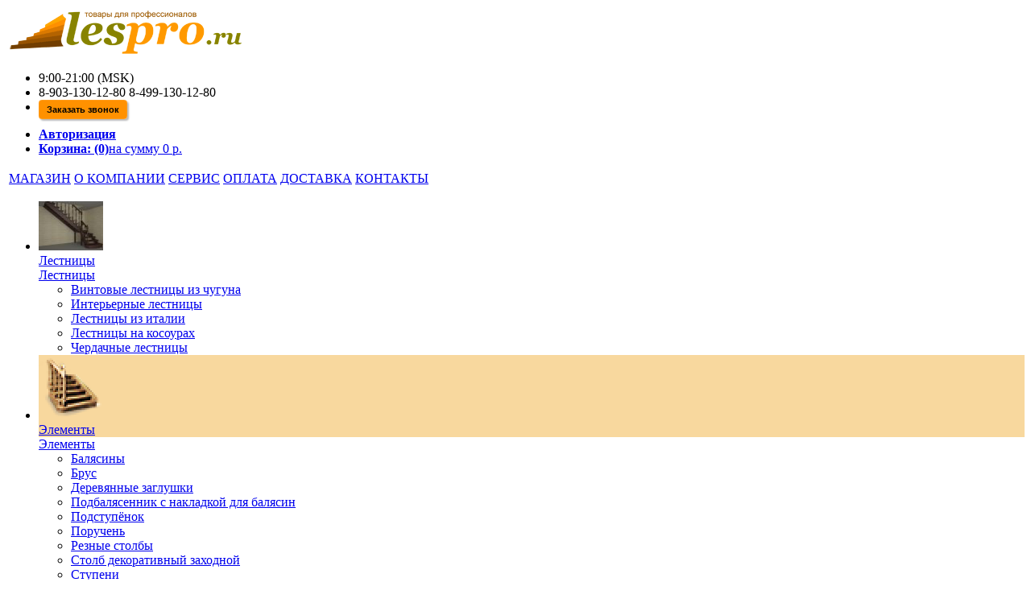

--- FILE ---
content_type: text/html; charset=utf-8
request_url: http://lespro.ru/elementy/poruchen
body_size: 16447
content:
<?xml version="1.0" encoding="UTF-8"?>
<!DOCTYPE html PUBLIC "-//W3C//DTD XHTML 1.0 Strict//EN" "http://www.w3.org/TR/xhtml1/DTD/xhtml1-strict.dtd">
<html xmlns="http://www.w3.org/1999/xhtml" dir="ltr" lang="ru" xml:lang="ru">
    <head>
<meta charset=utf-8>
<title>Деревянные поручни и перила для лестниц купить в Москве с доставкой по России</title>
<base href="http://lespro.ru/" />
<meta name="description" content="Деревянные поручни и перила готовые и на заказ от компании LESPRO с доставкой по Москве и всей России." />
<meta name="keywords" content="деревянные поручни, перила для лестниц, купить, из дерева, дуба, ясеня, бука, лиственницы, сосны,  бука, ограждения" />
<script type="text/javascript" src="catalog/view/javascript/jquery/jquery-1.7.1.min.js"></script>
<script type="text/javascript" src="catalog/view/javascript/jquery/ui/jquery-ui-1.8.16.custom.min.js"></script>
<link rel="stylesheet" type="text/css" href="catalog/view/javascript/jquery/ui/themes/ui-lightness/jquery-ui-1.8.16.custom.css" />
<script type="text/javascript" src="catalog/view/javascript/jquery/ui/external/jquery.cookie.js"></script>
<script type="text/javascript" src="catalog/view/javascript/jquery/colorbox/jquery.colorbox.js"></script>
<link rel="stylesheet" type="text/css" href="catalog/view/javascript/jquery/colorbox/colorbox.css" media="screen" />
<script type="text/javascript" src="catalog/view/javascript/jquery/tabs.js"></script>
<script type="text/javascript" src="catalog/view/javascript/common.js"></script>
<link rel="shortcut icon" href="/favicon.ico" type="image/x-icon">
<link rel="stylesheet" href="/catalog/view/theme/Lespro/stylesheet/style.css">    
<link href="/catalog/view/theme/Lespro/stylesheet/jquery-ui-1.9.2.custom.css" rel="stylesheet">
<link href="/catalog/view/theme/Lespro/js/fancybox/jquery.fancybox-1.3.4.css" rel="stylesheet">
<script src="/catalog/view/theme/Lespro/js/jquery-1.9.1.js"></script>
<script src="/catalog/view/theme/Lespro/js/jquery-migrate-1.0.0.js"></script>                
<script src="/catalog/view/theme/Lespro/js/css_browser_selector.js"></script>  
<script src="/catalog/view/theme/Lespro/js/jquery.jcarousel.js"></script>   
<script src="/catalog/view/theme/Lespro/js/jquery.placeholder.min.js"></script>
<script src="/catalog/view/theme/Lespro/js/jquery-ui-1.10.2.custom.min.js"></script> 
<script src="/catalog/view/theme/Lespro/js/jquery.multiselect.js"></script>
<script src="/catalog/view/theme/Lespro/js/source.js"></script>
<script src="/catalog/view/theme/Lespro/js/tabs.js"></script> 
<script src="/catalog/view/theme/Lespro/js/fancybox/jquery.fancybox-1.3.4.pack.js"></script>
<script src="/catalog/view/theme/Lespro/js/fancybox/jquery.easing-1.3.pack.js"></script>
<script src="/catalog/view/theme/Lespro/js/fancybox/jquery.mousewheel-3.0.4.pack.js"></script>	

<style>
 .text_des{
 color: #737373;
 font-size: 15px;
 font-weight: 400
 }
 .text_title{
 color: #737373;
 font-weight: 900
 
 }
 .next-itm{
 
 }
 .bton {
text-decoration:none; text-align:center; 
 padding:6px 10px; 
 border:none; 
 -webkit-border-radius:4px;
 -moz-border-radius:4px; 
 border-radius: 4px; 
 font:11px Arial, Helvetica, sans-serif; 
 font-weight:bold; 
 color:#000000; 
 background:#ff9100; 
 -webkit-box-shadow:2px 2px 2px #bababa, inset 0px 0px 1px #ffffff; 
 -moz-box-shadow: 2px 2px 2px #bababa,  inset 0px 0px 1px #ffffff;  
 box-shadow:2px 2px 2px #bababa, inset 0px 0px 1px #ffffff;  
}
 .bton2 {
text-decoration:none; text-align:center; 
 padding:6px 10px; 
 border:none; 
 -webkit-border-radius:4px;
 -moz-border-radius:4px; 
 border-radius: 4px; 
 font:11px Arial, Helvetica, sans-serif; 
 font-weight:bold; 
 color:#000000; 
 background:#ff9100; 
 -webkit-box-shadow:2px 2px 2px #bababa, inset 0px 0px 1px #ffffff; 
 -moz-box-shadow: 2px 2px 2px #bababa,  inset 0px 0px 1px #ffffff;  
 box-shadow:2px 2px 2px #bababa, inset 0px 0px 1px #ffffff;  
}

.bton:hover {
text-decoration:none; text-align:center; 
 padding:6px 10px; 
 border:none; 
 -webkit-border-radius:4px;
 -moz-border-radius:4px; 
 border-radius: 4px; 
 font:11px Arial, Helvetica, sans-serif; 
 font-weight:bold; 
 color:#000000; 
 background:#ff9100; 
 -webkit-box-shadow:2px 2px 2px #bababa, inset 0px 0px 1px #ffffff; 
 -moz-box-shadow: 2px 2px 2px #bababa,  inset 0px 0px 1px #ffffff;  
 box-shadow:2px 2px 2px #bababa, inset 0px 0px 1px #ffffff;  
}
.lin{

float: left;
}
.order{
text-decorations: none;
width: 25% !important;
text-align:center;
margin-left: 7% !important;

}

.all-but{

margin-top: -10px;


}
 .main-calc-body{
	 padding-bottom:20px;
	-webkit-border-radius: 20px;
	border-radius: 20px;
	display: none; 
	background-color: white;
	min-width: 260px; 
	min-height:260px;
	z-index: 9999;
	position: fixed;
	left: 40%;
	top: 30%;
	-webkit-box-shadow: 1px 2px 2px 0 #6E6B6A;
	box-shadow: 1px 2px 2px 0 #6E6B6A;
 }
 #mask{
		top: 0;
	left: 0;
	position: fixed;
	z-index: 2000;
	background-color: black;
	opacity: 0.3;
	width: 100%;
	height: 100%;
	display: none;
	margin: 0;
	padding: 0;
 }
 .close-mask{
 
 margin-left: 90%;
 margin-top: 2%;
 font-size: 30px;
 text-align: center;
 font-weight: bold;
 cursor: pointer;
 
 
 }
 #opencalc{
 cursor: pointer;
 
 }
 #summ{
	 
	cursor: pointer; 
	 
 }
 </style>

<script>
	$(document).ready(function(){
//Form created by Ilja Majorov witetigre@gmail.com

		$('body').on('click', '#opencalc', function(){
			yaCounter22042417.reachGoal('zakaz_zvonka');
		
			$('.main-calc-body').css('display', 'block');
			$('#mask').css('display', 'block');
		});	
		$('body').on('click', '.close-mask', function(){
			$('.main-calc-body').css('display', 'none');
			$('#mask').css('display', 'none');
			$('#mes').val("");
			$('#phone').val("");
			$('#name').val("");
			$('.succ').css("display", "none");			
		});
		$('body').on('click', '#mask', function(){
		
		
		$('#mask').css('display', 'none');
		$('#mes').val("");
			$('#phone').val("");
			$('#name').val("");
			$('.succ').css("display", "none");
			$('.main-calc-body').css('display', 'none');
		});
$('#phone').bind("change keyup input click", function() {
    if (this.value.match(/[^0-9]/g)) {
        this.value = this.value.replace(/[^0-9]/g, '');
    }
});
$('body').on('click', '#summ', function(){
var name_s = $('#name').val();
var phone_s = $('#phone').val();
var mes_s = $('#mes').val();
var temp_text = $.trim(phone_s)
if(temp_text==""){
				$('.succ').css("display", "block");
				$('.succ').text("Введите ваш телефон для связи!");
				$('.succ').css("color", "red");
	
	
}else{

		$.get(
		//http://lespro.ru
		"http://lespro.ru/sending.php",
			{
			name: name_s,
			phone: phone_s,
			message: mes_s
		},
		onAjaxSuccess
		);
 
		function onAjaxSuccess(data)
			{yaCounter22042417.reachGoal('otpravit');
				if(data == "Ready"){
				$('.succ').css("display", "block");
				$('.succ').text("Заявка принята в обработку");
				$('.succ').css("color", "green");
				}
			}
			
}
	});
});
	

</script>
        <script>
			$(document).ready(function() {
				$('#mycarousel').jcarousel({
					wrap: 'circular',
					scroll: 1
				}); 
				$(".gallery .thumbs li a, .gallery .main-photo a").fancybox({
			        'transitionIn'  		:   'elastic',
			        'transitionOut' 		:   'elastic',
			        'speedIn'       		:   600,
			        'speedOut'      		:   200,
			        'overlayShow'   		:   true,
					'hideOnOverlayClick'	: 	true,
					'showNavArrows'			: 	true,
					'titleShow'				: 	true	        		
			    });	
				$('input[placeholder], textarea[placeholder]').placeholder();		
			});			
		</script> 
        <script>

        	$(document).ready(function(){	
				$('input[placeholder], textarea[placeholder]').placeholder();			
				$("select").multiselect({
					selectedText: "# из # выбрано"
				});
				if (/\Wp:[\d\.]+,[\d\.]+/.test(location.href)) {
					var myRe = /\Wp:([\d\.]+),([\d\.]+)/;
					var priceFilterValue = myRe.exec(location.href);
					startValue = priceFilterValue[1];
					endValue = priceFilterValue[2];
				} else {
					startValue = 400;
					endValue = 10000;
				}
				$( "#slider-range" ).slider({
					range: true,
					min: 400,
					max: 10000,
					values: [ startValue, endValue ],
					slide: function( event, ui ) {
						$( "#price" ).val( "" + ui.values[ 0 ] + " р. - " + ui.values[ 1 ] + " р." );
					},
					change: function( event, ui ) {
						/*var href = 'http://lespro.ru/desktops?filter=p:80.0000';
						var exp = /p:[\d\.,]+/g;
						href = href.replace(exp, "p:" + ui.values[ 0 ] + "," + ui.values[ 1 ]);
						location = href;*/
						$( "#price" ).attr("data-value", ui.values[ 0 ] + "," + ui.values[ 1 ]);
					}
				});
				$( "#price" ).val( "" + $( "#slider-range" ).slider( "values", 0 ) + " р. - " + $( "#slider-range" ).slider( "values", 1 ) + " р." );				
			});
        </script>                                               
        <script>
			$(document).ready(function() {
				$('#mycarousel').jcarousel({
					wrap: 'circular',
					scroll: 1
				}); 
				$('input[placeholder], textarea[placeholder]').placeholder();	
			});			
		</script>                           
        <!--[if IE]>
            <script type="text/javascript" src="/catalog/view/theme/Lespro/js/html5.js"></script>
        <![endif]-->                 
	</head>
    <body>

<!-- ******************    MAIN START ********************************** -->
        <div id="main">
		<div id="mask"></div>
<div class = "main-calc-body" style = "">

<div class="close-mask" style="margin-left: 85%;margin-top: 2%;font-size: 30px;text-align: center;">×</div>
		<form style="margin-left:8%;margin-top: 8%;" name="calculator" method="post" action="">
				
				
				<p class = "next-itm">
					<input id = "name"  style="max-width: 220px;width: 220px;" type="text" size="30" placeholder="Имя" >
					
				</p>
				<p class = "next-itm">
					<input id = "phone"  style="max-width: 220px;width: 220px;" type="text" size="30" placeholder="Телефон">
			
				</p>
				<p class = "next-itm">
					<textarea id = "mes"  style="max-width: 220px;width: 220px; height: 60px;margin-left:0px;"  size="300" placeholder="Сообщение" ></textarea>
	
				</p>
				<p class = "succ">
					
	
				</p>
				<div class="all-but">
					<div id="summ" onclick="" class = "bton lin">Отправить</div>

				</div>
		</form>

</div>
<!-- ******************    HEADER START ******************************** -->
            <header>
                <div class="wrapper">
                	<div class="container">
                		<a href="/" class="logo" title="Деревянные лестницы от профессионалов!"><img src="http://lespro.ru/image/data/logo.png"></a>
                        <ul class="contscts">
                        	<li>
                        		<i class="ico"></i>
                                9:00-21:00 <span>(MSK)</span>
                        	</li>
                        	<li>
                        		<i class="ico"></i>
                        		<div class="header-phone">
								<span>8-903-130-12-80</span><span> 8-499-130-12-80</span>                            	</div>
                        	</li>
<li style="margin-left:0px !important;"><div id="opencalc" style ="margin-left: 0px !important;" class = "btn btn-primary bton2 lin">Заказать звонок</div>	</li>						
                        </ul>
						
                        <ul class="basket-and-auth">
                        	<li class="auth">
	                            	<a href="/login">
	                        		<i class="ico"></i>	
	                                <strong>Авторизация</strong>
                                </a>
	

                        	</li>
				                        	<li id="cart" class="basket">
							<div id="cart-fon" class="cart-none"></div>
                            	<a href="http://lespro.ru/shopping-cart">
	                        	<i class="ico"></i>	
					<div id="cart-total">
<strong>Корзина: (0)</strong><span id="cart-total">на сумму 0 р.</span>	                               <!-- <strong ></strong>
	                                <span id="cart-total">Ничего не куплено!</span>-->
					</div>
                                </a>
                        	</li>
                        </ul>
                	</div>                	
                </div>
                <nav>
                	<div class="wrapper">
                		<table>
	                    	<tr>
	                        	<td class="item-1"><a href="http://lespro.ru/elementy" title="Магазин лестниц">МАГАЗИН</a></td>
	                        	<td class="item-2"><a href="http://lespro.ru/o-kompanii" title="О компании LesPro.ru">О КОМПАНИИ</a></td>
	                        	<td class="item-3"><a href="http://lespro.ru/service"  title="Сервис">СЕРВИС</a></td>
	                        	<td class="item-4"><a href="http://lespro.ru/sposoby-oplaty">ОПЛАТА</a></td>
	                        	<td class="item-5"><a href="http://lespro.ru/usloviya-dostavki">ДОСТАВКА</a></td>
	                        	<td class="item-6"><a href="http://lespro.ru/contact-us" title="Контакты">КОНТАКТЫ</a></td>
	                        </tr>
	                   	</table>
                	</div>
                </nav>
            </header>

<!-- fixed-menu  -->








  <ul class="fixed-menu">  
            <li>               
			<a href="http://lespro.ru/lestnici">
			<div class="ico" style="background:none;"><img style="background:none;"  class="ico" src="http://lespro.ru/image/cache/data/29.09/bb-80x80.png" alt="Лестницы" /></div>
			<span>Лестницы</span>
		</a>
	      	<div class="sub-menu">
	<a class="fixed-menu-title" href="http://lespro.ru/lestnici">Лестницы</a>
                <ul>
                                        <li	  ><a href="http://lespro.ru/lestnici/lestnici-is-chuguna">Винтовые лестницы из чугуна</a></li>
                                        <li	  ><a href="http://lespro.ru/lestnici/intererniy-lestnici">Интерьерные лестницы</a></li>
                                        <li	  ><a href="http://lespro.ru/lestnici/lestnici-is-italii">Лестницы из италии</a></li>
                                        <li	  ><a href="http://lespro.ru/lestnici/lestnici-na-kosoure">Лестницы на косоурах</a></li>
                                        <li	  ><a href="http://lespro.ru/lestnici/cherdachnie-lestnici">Чердачные лестницы</a></li>
                            </ul>
              </div>
          </li>
            <li>               
			<div style="background: #F8D89E">
		<a href="http://lespro.ru/elementy">
			<div class="ico" style="background:none;" ><img style="background:none;"  class="ico" src="http://lespro.ru/image/cache/data/category/elementy-80x80.png" alt="Элементы" /></div>
			<span>Элементы</span>
		</a>
		</div>
	      	<div class="sub-menu">
	<a class="fixed-menu-title" href="http://lespro.ru/elementy">Элементы</a>
                <ul>
                                        <li	  ><a href="http://lespro.ru/elementy/balyasini">Балясины</a></li>
                                        <li	  ><a href="http://lespro.ru/elementy/brus">Брус</a></li>
                                        <li	  ><a href="http://lespro.ru/elementy/derewyannie-zaglushki">Деревянные заглушки</a></li>
                                        <li	  ><a href="http://lespro.ru/elementy/podbalyasenik-s-nakladkoj-dlya-balyasin">Подбалясенник с накладкой для балясин</a></li>
                                        <li	  ><a href="http://lespro.ru/elementy/podstupyonok">Подступёнок</a></li>
                                        <li	  class="active"><a href="http://lespro.ru/elementy/poruchen">Поручень</a></li>
                                        <li	  ><a href="http://lespro.ru/elementy/resnie-stolbi">Резные столбы</a></li>
                                        <li	  ><a href="http://lespro.ru/elementy/stolb-dekorativnyj-zaxodnoj">Столб декоративный заходной</a></li>
                                        <li	  ><a href="http://lespro.ru/elementy/stupen">Ступени</a></li>
                                        <li	  ><a href="http://lespro.ru/elementy/tetiva">Тетива</a></li>
                                        <li	  ><a href="http://lespro.ru/elementy/shiti-mebelnyje">Щит мебельный</a></li>
                            </ul>
              </div>
          </li>
            <li>               
			<a href="http://lespro.ru/balki">
			<div class="ico" style="background:none;"><img style="background:none;"  class="ico" src="http://lespro.ru/image/cache/data/category/balki-80x80.png" alt="Балки" /></div>
			<span>Балки</span>
		</a>
	      	<div class="sub-menu">
	<a class="fixed-menu-title" href="http://lespro.ru/balki">Балки</a>
                <ul>
                                        <li	  ><a href="http://lespro.ru/balki/gladkie-dekorativnye-balki">Гладкие декоративные балки</a></li>
                                        <li	  ><a href="http://lespro.ru/balki/teksturirovannye-dekorativnye-balki">Текстурированные декоративные балки</a></li>
                            </ul>
              </div>
          </li>
            <li>               
			<a href="http://lespro.ru/pogonaj">
			<div class="ico" style="background:none;"><img style="background:none;"  class="ico" src="http://lespro.ru/image/cache/data/category/pogonaj-80x80.png" alt="Погонаж" /></div>
			<span>Погонаж</span>
		</a>
	      	<div class="sub-menu">
	<a class="fixed-menu-title" href="http://lespro.ru/pogonaj">Погонаж</a>
                <ul>
                                        <li	  ><a href="http://lespro.ru/pogonaj/brus">Брус</a></li>
                                        <li	  ><a href="http://lespro.ru/pogonaj/nalichniki">Наличники</a></li>
                            </ul>
              </div>
          </li>
            <li>               
			<a href="http://lespro.ru/kovka">
			<div class="ico" style="background:none;"><img style="background:none;"  class="ico" src="http://lespro.ru/image/cache/data/category/kovka-80x80.png" alt="Ковка" /></div>
			<span>Ковка</span>
		</a>
	      	<div class="sub-menu">
	<a class="fixed-menu-title" href="http://lespro.ru/kovka">Ковка</a>
                <ul>
                                        <li	  ><a href="http://lespro.ru/kovka/kovannye-balyasiny">Кованые балясины</a></li>
                            </ul>
              </div>
          </li>
            <li>               
			<a href="http://lespro.ru/instrumenty">
			<div class="ico" style="background:none;"><img style="background:none;"  class="ico" src="http://lespro.ru/image/cache/data/icon/katalog/elektro-instrument-80x80.png" alt="Инструмент" /></div>
			<span>Инструмент</span>
		</a>
	      	<div class="sub-menu">
	<a class="fixed-menu-title" href="http://lespro.ru/instrumenty">Инструмент</a>
                <ul>
                                        <li	  ><a href="http://lespro.ru/instrumenty/elektro-pily">Пилы</a></li>
                                        <li	  ><a href="http://lespro.ru/instrumenty/frezery">Фрезеры</a></li>
                                        <li	  ><a href="http://lespro.ru/instrumenty/shlifmashiny">Шлифмашины</a></li>
                                        <li	  ><a href="http://lespro.ru/index.php?route=product/category&amp;path=67_116">Оснастка и приспособления</a></li>
                            </ul>
              </div>
          </li>
            <li>               
			<a href="http://lespro.ru/ruchnoj">
			<div class="ico" style="background:none;"><img style="background:none;"  class="ico" src="http://lespro.ru/image/cache/data/icon/katalog/ruchnoy-80x80.png" alt="Ручной" /></div>
			<span>Ручной</span>
		</a>
	      	<div class="sub-menu">
	<a class="fixed-menu-title" href="http://lespro.ru/ruchnoj">Ручной</a>
                <ul>
                                        <li	  ><a href="http://lespro.ru/ruchnoj/meritelnyj">Измерительный разметочный инструмент</a></li>
                                        <li	  ><a href="http://lespro.ru/ruchnoj/strubciny">Струбцины</a></li>
                            </ul>
              </div>
          </li>
            <li>               
			<a href="http://lespro.ru/lako-krasochnye-materialy">
			<div class="ico" style="background:none;"><img style="background:none;"  class="ico" src="http://lespro.ru/image/cache/data/category/rashodniki-80x80.png" alt="ЛКМ" /></div>
			<span>ЛКМ</span>
		</a>
	      	<div class="sub-menu">
	<a class="fixed-menu-title" href="http://lespro.ru/lako-krasochnye-materialy">ЛКМ</a>
                <ul>
                                        <li	  ><a href="http://lespro.ru/lako-krasochnye-materialy/kondicioner">Кондиционер для дерева</a></li>
                                        <li	  ><a href="http://lespro.ru/lako-krasochnye-materialy/lak">Лак для дерева</a></li>
                                        <li	  ><a href="http://lespro.ru/lako-krasochnye-materialy/maslo">Масло покрытие  для дерева </a></li>
                                        <li	  ><a href="http://lespro.ru/lako-krasochnye-materialy/morilka">Морилка для дерева</a></li>
                                        <li	  ><a href="http://lespro.ru/lako-krasochnye-materialy/shpaklyovka">Шпаклёвка</a></li>
                            </ul>
              </div>
          </li>
            <li>               
			<a href="http://lespro.ru/klej-germetik">
			<div class="ico" style="background:none;"><img style="background:none;"  class="ico" src="http://lespro.ru/image/cache/data/icon/katalog/klei-80x80.png" alt="Клей +" /></div>
			<span>Клей +</span>
		</a>
	      	<div class="sub-menu">
	<a class="fixed-menu-title" href="http://lespro.ru/klej-germetik">Клей +</a>
                <ul>
                                        <li	  ><a href="http://lespro.ru/klej-germetik/klej-dlya-dereva">Клей для дерева</a></li>
                                        <li	  ><a href="http://lespro.ru/klej-germetik/kley-dlya-parketa">Клей для паркета</a></li>
                                        <li	  ><a href="http://lespro.ru/klej-germetik/montazhnye-klej">Монтажный клей</a></li>
                            </ul>
              </div>
          </li>
            <li>               
			<a href="http://lespro.ru/krepyozh">
			<div class="ico" style="background:none;"><img style="background:none;"  class="ico" src="http://lespro.ru/image/cache/data/icon/katalog/krepej-80x80.png" alt="Крепёж" /></div>
			<span>Крепёж</span>
		</a>
	      	<div class="sub-menu">
	<a class="fixed-menu-title" href="http://lespro.ru/krepyozh">Крепёж</a>
                <ul>
                                        <li	  ><a href="http://lespro.ru/krepyozh/metizy">ЗИПболт - Zipbolt </a></li>
                                        <li	  ><a href="http://lespro.ru/krepyozh/kronshteyni-dlia-poruchnia">Кронштейны для поручня</a></li>
                            </ul>
              </div>
          </li>
            <li>               
			<a href="http://lespro.ru/3d-proekt-lestnic">
			<div class="ico" style="background:none;"><img style="background:none;"  class="ico" src="http://lespro.ru/image/cache/data/29.09/bb-80x80.png" alt="3D проекты" /></div>
			<span>3D проекты</span>
		</a>
	          </li>
      </ul>
                    <!-- /fixed-menu -->
<!-- ******************        HEADER END ********************************** -->
<!-- ******************        CONTENT START ******************************* -->
<section>
                <div class="wrapper">
                	


                        <div class="b-content">

                    	<!-- title-on-main  -->


				<div class="row-fluid">
                        	<!-- short-col  -->
                    		<div class="short-col">

	<div class="b-search" >
  	<div id="search">
	                            	<div class="brd">
        <input type="text" name="filter_name" placeholder="наименование товара" />
        <div class="button-search"></div>
	                            	</div> 
  	</div>
				    <ul class="managm-links">
	                            	<li><i class="ico"></i><a id="compare-total" href="http://lespro.ru/compare-products">Сравнить выбранные товары (0)</a></li>
	                            	<li><i class="ico"></i><a id="wishlist-total" href="http://lespro.ru/wishlist">Закладки (0)</a></li>
	                            </ul>
	</div>

 
<div style="clear:both;"></div>

                                <!-- /b-search -->

 

 
<div id="column-right">
     <!-- filter  -->
<noindex>
<div class="filter">
	<h2>Фильтр</h2>
	<ul class="filter-list">
			                        			<link rel="stylesheet" type="text/css" href="catalog/view/theme/default/stylesheet/filter.css" />
                <div class="filter-item filter-item-select">
                    <div class="filter-item-select-head">Производитель<div class="filter-item-select-button"></div></div>
                    <div class="filter-item-select-list">
						<ul>
																					<li><input type="checkbox" ><a href="http://lespro.ru/elementy/poruchen?filter=m:8"  data-key="m" data-value="8">Купи-Лестницу</a> </li>
																			</ul>
					</div>
                </div>




            			
			

		



				                        						
			

		                                    	<li class="filter-list-item">
                                    		<div class="ins">                                            	
                                    			<div class="filter-item-slider-body">
                                                	<div class="title">
                                                    	<strong>Цена</strong>
<input type="text" id="price" class="filter_active" data-key="p" data-value="400,2000" disabled="disabled" />                                                        
                                                    </div>  
												<div id="slider-range" class="slider-range"></div>
                                                </div>                                                	
                                    		</div>	
<script>
					$(function() {
						if (/\Wp:[\d\.]+,[\d\.]+/.test(location.href)) {
							var myRe = /\Wp:([\d\.]+),([\d\.]+)/;
							var priceFilterValue = myRe.exec(location.href);
							startValue = priceFilterValue[1];
							endValue = priceFilterValue[2];
						} else {
							startValue = 400;
							endValue = 2000;
						}
						$( "#slider-range" ).slider({
							range: true,
							min: 400,
							max: 2000,
							values: [ startValue, endValue ],
							slide: function( event, ui ) {
								$( "#price" ).val( "" + ui.values[ 0 ].toFixed(0) + " р. - " + ui.values[ 1 ].toFixed(0) + " р." );
							},
							change: function( event, ui ) {
								/*var href = 'http://lespro.ru/desktops?filter=p:444,1000,80.0000';
								var exp = /p:[\d\.,]+/g;
								href = href.replace(exp, "p:" + ui.values[ 0 ] + "," + ui.values[ 1 ]);
								location = href;*/
								$( "#price" ).attr("data-value", ui.values[ 0 ] + "," + ui.values[ 1 ]);
							}
						});
						$( "#price" ).val( "" + $( "#slider-range" ).slider( "values", 0 ).toFixed(0) + 
							" р. - " + $( "#slider-range" ).slider( "values", 1 ).toFixed(0) + " р." );
					});
					</script>
                                    	</li>
            



				                        

                                        <li class="filter-item filter-item-checkbox">
                                    		<div class="ins">
                                            	<strong>Материал</strong>
                                    			<ul class="size">

				    						                            <li class="checkbox-row">
				            <div class="checkbox">
				            	
<a href="http://lespro.ru/elementy/poruchen?filter=a_12:Ясень"  data-key="a_12" data-value="Ясень"><div class="ico"></div>
								<input type="checkbox" >
								Ясень</a> 							</div>	
				            </li>
						                    						                            <li class="checkbox-row">
				            <div class="checkbox">
				            	
<a href="http://lespro.ru/elementy/poruchen?filter=a_12:Бук"  data-key="a_12" data-value="Бук"><div class="ico"></div>
								<input type="checkbox" >
								Бук</a> 							</div>	
				            </li>
						                    						                            <li class="checkbox-row">
				            <div class="checkbox">
				            	
<a href="http://lespro.ru/elementy/poruchen?filter=a_12:Дуб"  data-key="a_12" data-value="Дуб"><div class="ico"></div>
								<input type="checkbox" >
								Дуб</a> 							</div>	
				            </li>
						                    						                            <li class="checkbox-row">
				            <div class="checkbox">
				            	
<a href="http://lespro.ru/elementy/poruchen?filter=a_12:Лиственница"  data-key="a_12" data-value="Лиственница"><div class="ico"></div>
								<input type="checkbox" >
								Лиственница</a> 							</div>	
				            </li>
						                                                        			</ul>
                                    		</div>	
                                    	</li>


            						
			

		



																																																																																															<li class="filter-list-item">
  <div class="ins">
    <div class="b-btn">
      <a id="filter_apply_button"><button type="submit">применить</button></a>
    </div>
  </div>
</li>
  </ul>
</div>
</noindex>


<script>
	$("#filter_apply_button").click(function(){
		var filter = '';
		var arr = {};
		$(".filter_active").each(function(i){
			var key = $(this).attr("data-key");
			var value = $(this).attr("data-value");
			if (arr[key] === undefined) {
				arr[key] = '';
				arr[key] += value;
			} else {
				arr[key] += ',' + value;
			}
			
		});
		
		$.each(arr, function(index,val){
			filter += index + ':' + val + ';';
		});
		filter = filter.substr(0, filter.length - 1);
		setUrl(filter);
	});
	

function setUrl(filter) {
var href = location.href;
var exp = /&filter=(.*?)(&|$)/g;
href = href.replace(exp, "$2") + '&filter=' + filter;
location = href;
}
	
	function addButtonReset() {
		var href = location.href;
		if (/&filter=(.*?)(&|$)/.test(href)) {
			$("#filter_apply_button").after('<br><br>[ <a onclick="resetFilter();">Сбросить фильтр</a> ]');
		}
	}
	
	addButtonReset();
	
	function resetFilter() {
		var href = location.href;
		var exp = /&filter=(.*?)(&|$)/g;
		href = href.replace(exp, "");
		location = href;
	}
	
	$(".filter-item-select-head").click(function(){
		$(".filter-item-select-list").not($(this).next(".filter-item-select-list")).hide();
		$(this).next(".filter-item-select-list").toggle(); 
		return false;
	});
	
	$(document).click(function(e){ 
		var $target = $(e.target);
		if (!$target.is("a") && !$target.is("input:checkbox")) { 
			$(".filter-item-select-list").hide(); 
		} 
	});
	
	$(".filter-item a").click(function(e){ 
		e.preventDefault();
		$(this).toggleClass("filter_active");
		var checkbox = $(this).siblings("input:checkbox");
		if (checkbox.is(':checked')) {
			checkbox.attr('checked', false);
		} else {
			checkbox.attr('checked', true);
		}
	});
	
	
	 $(".filter-item-checkbox input:checkbox, .filter-item-select input:checkbox").click(function(){
		$(this).siblings("a").toggleClass("filter_active");
		$(this).parents(".filter-item-select-list").show();
    });
	
</script>
                                <!-- /filter -->  </div>

                

		
                               </div>
                            <!-- /short-col -->
                            <!-- long-col  -->
                    		<div class="long-col">

                            	<!-- breadcrumbs  -->
                    			<div class="breadcrumbs color-1">
                                	<ul>

        <li><a href=""></a>&nbsp;</li>
        <li> > <a href="http://lespro.ru/elementy">Элементы</a></li>
        <li> > <a href="http://lespro.ru/elementy/poruchen">Поручень</a></li>
    
                                	</ul>                    				
                    			</div>
                                <!-- /breadcrumbs --> 


				<h1 class="news-title with-ico section-1">
				Поручень				</h1>
				<br>







<!--
  
  
    <div class="product-filter">
    <div class="display"><b>Вид:</b> Список <b>/</b> <a onclick="display('grid');">Сетка</a></div>
    <div class="limit"><b>На странице:</b>
      <select onchange="location = this.value;">
                        <option value="http://lespro.ru/elementy/poruchen?limit=10" selected="selected">10</option>
                                <option value="http://lespro.ru/elementy/poruchen?limit=25">25</option>
                                <option value="http://lespro.ru/elementy/poruchen?limit=50">50</option>
                                <option value="http://lespro.ru/elementy/poruchen?limit=75">75</option>
                                <option value="http://lespro.ru/elementy/poruchen?limit=100">100</option>
                      </select>
    </div>
    <div class="sort"><b>Сортировка:</b>
      <select onchange="location = this.value;">
                        <option value="http://lespro.ru/elementy/poruchen?sort=p.sort_order&amp;order=ASC" selected="selected">По умолчанию</option>
                                <option value="http://lespro.ru/elementy/poruchen?sort=pd.name&amp;order=ASC">Наименование (А -&gt; Я)</option>
                                <option value="http://lespro.ru/elementy/poruchen?sort=pd.name&amp;order=DESC">Наименование (Я -&gt; А)</option>
                                <option value="http://lespro.ru/elementy/poruchen?sort=p.price&amp;order=ASC">Цена (по возрастанию)</option>
                                <option value="http://lespro.ru/elementy/poruchen?sort=p.price&amp;order=DESC">Цена (по убыванию)</option>
                                <option value="http://lespro.ru/elementy/poruchen?sort=rating&amp;order=DESC">Рейтинг (по убыванию)</option>
                                <option value="http://lespro.ru/elementy/poruchen?sort=rating&amp;order=ASC">Рейтинг (по возрастанию)</option>
                                <option value="http://lespro.ru/elementy/poruchen?sort=p.model&amp;order=ASC">Модель (А -&gt; Я)</option>
                                <option value="http://lespro.ru/elementy/poruchen?sort=p.model&amp;order=DESC">Модель (Я -&gt; А)</option>
                      </select>
    </div>
  </div>
  <div class="product-compare"><a href="http://lespro.ru/compare-products" id="compare-total">Сравнение товаров (0)</a></div>

-->




				<ul class="elements-list">
                                   	<li class="list-item">

                                      <div class="ph">
				<a href="http://lespro.ru/elementy/poruchen/povorot-dlya-poruchnya-47kh67-listvennitsa">
				<img src="http://lespro.ru/image/cache/data/iblock/39d/povorot-dlya-poruchnya-47kh67-listvennitsa-110x110.jpg" title="Поворот для поручня 47х67 Лиственница" alt="Поворот для поручня 47х67 Лиственница">
				</a>
				</div>
      
				<ul class="links">
                                	<li class="btn">
					<a onclick="addToCart('158');">купить</a>
					</li>
                                	<li class="compare"><i class="ico"></i>
					<a  onclick="addToCompare('158');">сравнить</a>
					</li>
                                	<li class="bookmarks"><i class="ico"></i>
					<a  onclick="addToWishList('158');">в закладки</a>
					</li>
				</ul>


					<div class="name">
					<a href="http://lespro.ru/elementy/poruchen/povorot-dlya-poruchnya-47kh67-listvennitsa">Поворот для поручня 47х67 Лиственница</a>
					<!--<span>НОВИНКА</span>-->
					</div>
					<p>
					
	Поворот порученя деревянный для лестниц 47х67 мм. Изготовлен из массива лиственницы. Выполнен по ..	 
					</p>

				       									<strong>540 р.</strong>

				        			
      									



      
      

                                </li>
                                   	<li class="list-item">

                                      <div class="ph">
				<a href="http://lespro.ru/elementy/poruchen/povorot-dlya-poruchnya-50kh80-listvennitsa">
				<img src="http://lespro.ru/image/cache/data/iblock/381/povorot-dlya-poruchnya-50kh80-listvennitsa-110x110.jpg" title="Поворот для поручня 50х80 Лиственница" alt="Поворот для поручня 50х80 Лиственница">
				</a>
				</div>
      
				<ul class="links">
                                	<li class="btn">
					<a onclick="addToCart('159');">купить</a>
					</li>
                                	<li class="compare"><i class="ico"></i>
					<a  onclick="addToCompare('159');">сравнить</a>
					</li>
                                	<li class="bookmarks"><i class="ico"></i>
					<a  onclick="addToWishList('159');">в закладки</a>
					</li>
				</ul>


					<div class="name">
					<a href="http://lespro.ru/elementy/poruchen/povorot-dlya-poruchnya-50kh80-listvennitsa">Поворот для поручня 50х80 Лиственница</a>
					<!--<span>НОВИНКА</span>-->
					</div>
					<p>
					Поворот порученя деревянный для лестниц 50х80 мм. Изготовлен из массива лиственницы. Выполнен по ГОС..	 
					</p>

				       									<strong>500 р.</strong>

				        			
      									



      
      

                                </li>
                                   	<li class="list-item">

                                      <div class="ph">
				<a href="http://lespro.ru/elementy/poruchen/povorot-poruchnya-buk">
				<img src="http://lespro.ru/image/cache/data/iblock/5e2/povorot-poruchnya-buk-110x110.jpg" title="Поворот поручня Бук 45х70" alt="Поворот поручня Бук 45х70">
				</a>
				</div>
      
				<ul class="links">
                                	<li class="btn">
					<a onclick="addToCart('169');">купить</a>
					</li>
                                	<li class="compare"><i class="ico"></i>
					<a  onclick="addToCompare('169');">сравнить</a>
					</li>
                                	<li class="bookmarks"><i class="ico"></i>
					<a  onclick="addToWishList('169');">в закладки</a>
					</li>
				</ul>


					<div class="name">
					<a href="http://lespro.ru/elementy/poruchen/povorot-poruchnya-buk">Поворот поручня Бук 45х70</a>
					<!--<span>НОВИНКА</span>-->
					</div>
					<p>
					
	Поворот порученя деревянный для лестниц 45х70 мм. Изготовлен из массива бука. Выполнен по ГОСТ по..	 
					</p>

				       									<strong>1500 р.</strong>

				        			
      									



      
      

                                </li>
                                   	<li class="list-item">

                                      <div class="ph">
				<a href="http://lespro.ru/elementy/poruchen/povorot-poruchnya-dub">
				<img src="http://lespro.ru/image/cache/data/iblock/76a/povorot-poruchnya-dub-110x110.jpg" title="Поворот поручня Дуб 60х70" alt="Поворот поручня Дуб 60х70">
				</a>
				</div>
      
				<ul class="links">
                                	<li class="btn">
					<a onclick="addToCart('164');">купить</a>
					</li>
                                	<li class="compare"><i class="ico"></i>
					<a  onclick="addToCompare('164');">сравнить</a>
					</li>
                                	<li class="bookmarks"><i class="ico"></i>
					<a  onclick="addToWishList('164');">в закладки</a>
					</li>
				</ul>


					<div class="name">
					<a href="http://lespro.ru/elementy/poruchen/povorot-poruchnya-dub">Поворот поручня Дуб 60х70</a>
					<!--<span>НОВИНКА</span>-->
					</div>
					<p>
					
	Поворот порученя деревянный для лестниц 60х70 мм. Изготовлен из массива дуба. Выполнен по ГОСТ по..	 
					</p>

				       									<strong>2000 р.</strong>

				        			
      									



      
      

                                </li>
                                   	<li class="list-item">

                                      <div class="ph">
				<a href="http://lespro.ru/elementy/poruchen/poruchen-dlya-balyasiny-tselnolamelnyy-50kh70-yasen">
				<img src="http://lespro.ru/image/cache/data/iblock/383/poruchen-dlya-balyasiny-tselnolamelnyy-50kh70-yasen-110x110.jpg" title="Поручень для балясины  цельноламельный 50х70 Ясень" alt="Поручень для балясины  цельноламельный 50х70 Ясень">
				</a>
				</div>
      
				<ul class="links">
                                	<li class="btn">
					<a onclick="addToCart('172');">купить</a>
					</li>
                                	<li class="compare"><i class="ico"></i>
					<a  onclick="addToCompare('172');">сравнить</a>
					</li>
                                	<li class="bookmarks"><i class="ico"></i>
					<a  onclick="addToWishList('172');">в закладки</a>
					</li>
				</ul>


					<div class="name">
					<a href="http://lespro.ru/elementy/poruchen/poruchen-dlya-balyasiny-tselnolamelnyy-50kh70-yasen">Поручень для балясины  цельноламельный 50х70 Ясень</a>
					<!--<span>НОВИНКА</span>-->
					</div>
					<p>
					Поручень деревянный для лестниц 50х70 мм. Изготовлен из массива ясеня цельноламельный. Выполнен по Г..	 
					</p>

				       									<strong>720 р.</strong>

				        			
      									



      
      

                                </li>
                                   	<li class="list-item">

                                      <div class="ph">
				<a href="http://lespro.ru/elementy/poruchen/poruchen-dlya-balyasiny-50-parketnoy-skleyki-47kh67-listvennitsa">
				<img src="http://lespro.ru/image/cache/data/iblock/626/poruchen-dlya-balyasiny-50-parketnoy-skleyki-47kh67-listvennitsa-110x110.jpg" title="Поручень для балясины 50 паркетной склейки 47х67 Лиственница" alt="Поручень для балясины 50 паркетной склейки 47х67 Лиственница">
				</a>
				</div>
      
				<ul class="links">
                                	<li class="btn">
					<a onclick="addToCart('161');">купить</a>
					</li>
                                	<li class="compare"><i class="ico"></i>
					<a  onclick="addToCompare('161');">сравнить</a>
					</li>
                                	<li class="bookmarks"><i class="ico"></i>
					<a  onclick="addToWishList('161');">в закладки</a>
					</li>
				</ul>


					<div class="name">
					<a href="http://lespro.ru/elementy/poruchen/poruchen-dlya-balyasiny-50-parketnoy-skleyki-47kh67-listvennitsa">Поручень для балясины 50 паркетной склейки 47х67 Лиственница</a>
					<!--<span>НОВИНКА</span>-->
					</div>
					<p>
					
	Поручень деревянный для лестниц 47х67 мм. Изготовлен из массива лиственницы паркетной склейки. Вы..	 
					</p>

				       									<strong>400 р.</strong>

				        			
      									



      
      

                                </li>
                                   	<li class="list-item">

                                      <div class="ph">
				<a href="http://lespro.ru/elementy/poruchen/poruchen-dlya-balyasiny-50-tselnolamelnyy-47kh67-listvennitsa">
				<img src="http://lespro.ru/image/cache/data/iblock/a72/poruchen-dlya-balyasiny-50-tselnolamelnyy-47kh67-listvennitsa-110x110.jpg" title="Поручень для балясины 50 цельноламельный 47х67 Лиственница" alt="Поручень для балясины 50 цельноламельный 47х67 Лиственница">
				</a>
				</div>
      
				<ul class="links">
                                	<li class="btn">
					<a onclick="addToCart('163');">купить</a>
					</li>
                                	<li class="compare"><i class="ico"></i>
					<a  onclick="addToCompare('163');">сравнить</a>
					</li>
                                	<li class="bookmarks"><i class="ico"></i>
					<a  onclick="addToWishList('163');">в закладки</a>
					</li>
				</ul>


					<div class="name">
					<a href="http://lespro.ru/elementy/poruchen/poruchen-dlya-balyasiny-50-tselnolamelnyy-47kh67-listvennitsa">Поручень для балясины 50 цельноламельный 47х67 Лиственница</a>
					<!--<span>НОВИНКА</span>-->
					</div>
					<p>
					
	Поручень деревянный для лестниц 47х67 мм. Изготовлен из массива лиственницы цельноламельный. Выпо..	 
					</p>

				       									<strong>700 р.</strong>

				        			
      									



      
      

                                </li>
                                   	<li class="list-item">

                                      <div class="ph">
				<a href="http://lespro.ru/elementy/poruchen/poruchen-dlya-balyasiny-60-parketnoy-skleyki-50kh80-listvennitsa">
				<img src="http://lespro.ru/image/cache/data/iblock/b66/poruchen-dlya-balyasiny-60-parketnoy-skleyki-50kh80-listvennitsa-110x110.jpg" title="Поручень для балясины 60 паркетной склейки 50х80 Лиственница" alt="Поручень для балясины 60 паркетной склейки 50х80 Лиственница">
				</a>
				</div>
      
				<ul class="links">
                                	<li class="btn">
					<a onclick="addToCart('160');">купить</a>
					</li>
                                	<li class="compare"><i class="ico"></i>
					<a  onclick="addToCompare('160');">сравнить</a>
					</li>
                                	<li class="bookmarks"><i class="ico"></i>
					<a  onclick="addToWishList('160');">в закладки</a>
					</li>
				</ul>


					<div class="name">
					<a href="http://lespro.ru/elementy/poruchen/poruchen-dlya-balyasiny-60-parketnoy-skleyki-50kh80-listvennitsa">Поручень для балясины 60 паркетной склейки 50х80 Лиственница</a>
					<!--<span>НОВИНКА</span>-->
					</div>
					<p>
					
	Поручень деревянный для лестниц 50х80 мм. Изготовлен из массива лиственницы паркетной склейки. Вы..	 
					</p>

				       									<strong>450 р.</strong>

				        			
      									



      
      

                                </li>
                                   	<li class="list-item">

                                      <div class="ph">
				<a href="http://lespro.ru/elementy/poruchen/poruchen-dlya-balyasiny-60-tselnolamelnyy-50kh80-listvennitsa">
				<img src="http://lespro.ru/image/cache/data/iblock/c97/poruchen-dlya-balyasiny-60-tselnolamelnyy-50kh80-listvennitsa-110x110.jpg" title="Поручень для балясины 60 цельноламельный 50х80 Лиственница" alt="Поручень для балясины 60 цельноламельный 50х80 Лиственница">
				</a>
				</div>
      
				<ul class="links">
                                	<li class="btn">
					<a onclick="addToCart('162');">купить</a>
					</li>
                                	<li class="compare"><i class="ico"></i>
					<a  onclick="addToCompare('162');">сравнить</a>
					</li>
                                	<li class="bookmarks"><i class="ico"></i>
					<a  onclick="addToWishList('162');">в закладки</a>
					</li>
				</ul>


					<div class="name">
					<a href="http://lespro.ru/elementy/poruchen/poruchen-dlya-balyasiny-60-tselnolamelnyy-50kh80-listvennitsa">Поручень для балясины 60 цельноламельный 50х80 Лиственница</a>
					<!--<span>НОВИНКА</span>-->
					</div>
					<p>
					
	Поручень деревянный для лестниц 50х80 мм. Изготовлен из массива лиственницы цельноламельный. Выпо..	 
					</p>

				       									<strong>750 р.</strong>

				        			
      									



      
      

                                </li>
                                   	<li class="list-item">

                                      <div class="ph">
				<a href="http://lespro.ru/elementy/poruchen/poruchen-dlya-balyasiny-60x80-buk">
				<img src="http://lespro.ru/image/cache/data/iblock/d2a/poruchen-dlya-balyasiny-60x80-buk-110x110.jpg" title="Поручень для балясины 60x80 Бук" alt="Поручень для балясины 60x80 Бук">
				</a>
				</div>
      
				<ul class="links">
                                	<li class="btn">
					<a onclick="addToCart('170');">купить</a>
					</li>
                                	<li class="compare"><i class="ico"></i>
					<a  onclick="addToCompare('170');">сравнить</a>
					</li>
                                	<li class="bookmarks"><i class="ico"></i>
					<a  onclick="addToWishList('170');">в закладки</a>
					</li>
				</ul>


					<div class="name">
					<a href="http://lespro.ru/elementy/poruchen/poruchen-dlya-balyasiny-60x80-buk">Поручень для балясины 60x80 Бук</a>
					<!--<span>НОВИНКА</span>-->
					</div>
					<p>
					Поручень деревянный для лестниц 60x80 мм. Изготовлен из массива бука. Выполнен по ГОСТ покупают для ..	 
					</p>

				       									<strong>580 р.</strong>

				        			
      									



      
      

                                </li>
                                    </ul>






  <div class="pagination"><ul class="mini-pager"><li class="next"><i class="ico"></i><i class="arrow"></i><a href="http://lespro.ru/elementy/poruchen?page=2">следующая</a></li></ul><ul class="pager"><li><span>Страницы:</span></li> <li class="active"><a>1</a></li>  <li><a href="http://lespro.ru/elementy/poruchen?page=2">2</a></li>  <li><a href="http://lespro.ru/elementy/poruchen?page=2">&gt;</a></li><li> <a href="http://lespro.ru/elementy/poruchen?page=2">&gt;|</a></li> </ul><div class="results">Показано с 1 по 10 из 18 (всего 2 страниц)</div></div>
  						<div class="content-catalog"><p class="section-info">
					<div>
	Перила или поручни - ограждения для лестницы являются важным элементом лестницы, которые обеспечивают комфорт и безопасность при подъеме или спуске с верхнего этажа или чердака.</div>
<div>
	<h2>
		Какие бывают поручни и перила</h2>
</div>
<div>
	Классификация этих конструктивных элементов домашних лестниц включает:</div>
<br />
<ul style="margin-left: 40px;">
	<li style="list-style: disc">
		Категории материалов. В производственной линейке компании Lespro.ru имеются перила из дуба, ясеня, бука, лиственницы, сосны, а также из сплавов металла;</li>
	<li style="list-style: disc">
		Типы монтажа - настенные, лестничные;</li>
	<li style="list-style: disc">
		Принадлежность стилю - купить перила для лестницы в магазине Lespro.ru не составит труда почитателям разных дизайнерских приоритетов.</li>
</ul>
<br />
<div>
	Вместе с тем отличия разных моделей могут касаться избранного вида декоративного оформления. Современные тенденции не предъявляют строгих требований к точному соответствию стилю, и поэтому деревянные поручни для лестниц достаточно гармонично смотрятся в сочетании с металлическими лестничными ступенями.</div>
<div>
	Представленные в производственном ассортименте Lespro.ru деревянные перила для лестниц и поручни из любого материала эстетично вписываются в любой ансамбль интерьера. При этом они не только привлекательны, но и демонстрируют достойные практические свойства:</div>
<ul style="margin-left: 40px;">
	<br />
	<li style="list-style: disc">
		Повышенную износостойкость;</li>
	<li style="list-style: disc">
		Прочность;</li>
	<li style="list-style: disc">
		Безопасность;</li>
	<li style="list-style: disc">
		Надежность;</li>
	<li style="list-style: disc">
		Устойчивость к деформации и агентам внешней среды.</li>
</ul>
<br />
<div>
	Эксплуатационные признаки положительно проявляются в том, что поручни из дерева для лестницы просты в обслуживании и характеризуются длительной эксплуатационной пригодностью с периодическим обновлением окрасочного или лакированного внешнего слоя.</div>
<br />
<div>
	<h2>
		Как выбрать поручни и перила</h2>
</div>
<br />
<div>
	В компании Lespro.ru разработана практичная и гибкая концепция производства и продаж продукции этой категории. В ее основе лежит лояльный подход к интересам целевой аудитории. Вследствие этого покупателю не приходится теряться в многочисленных критериях выбора - обо всем позаботятся компетентные и услужливые менеджеры магазина Lespro.ru.</div>
<div>
	В принципах обслуживания - удобный для каждого клиента способ оплаты, быстрая и аккуратная доставка по адресу установки перил и поручней. И самое главное - только здесь можно купить перила для лестницы с гарантией качества до одного года!</div>
				</p></div>
		    











                    		</div>
                            <!-- /long-col -->
                    	</div>



<style>
#webme_sidebar_feedback5 input, #webme_sidebar_feedback5 textarea {
	width: 145px;
		font-family: Arial;
	}
#webme_sidebar_feedback5 .warning {
	position: absolute;
	left: 0px;
	width: 145px;
	top: 15%;
	z-index: 2;
	margin: 0 0 0 145px;
	box-shadow: 2px 2px 4px #901d1d;
	cursor: pointer;
}
#webme_sidebar_feedback5 .entry_captcha {
	padding: 0px 0 6px;
	text-align: center;
}
#webme_sidebar_feedback5, #webme_sidebar_feedback5 table, #webme_sidebar_feedback5 table td {
	position: relative;
}
.wsf_captcha_image_div {
	width: 77px; float: left;
}
.wsf_captcha_image_div img {
	border: 1px solid #ccc;
	cursor: pointer;
}
#webme_sidebar_feedback5 input#wsf_captcha5 {
	width: 50px;
	float: left;
	margin: 0 0 0 10px;
	height: 14px;
}
.clearLine {
	clear: both;
	text-align: left;
	width: 100%;
	height: 0px;
	margin: 0;
	padding: 0;
}
#ajax_loading_form5 {
	margin-left: 5px;
}
.box-1{
background: #FFFFFF;
border: 1px solid #FADAA8;
margin-left: 567px;
padding: 10px;
position: fixed;
top: 170px;
z-index:100;
display:none;
-webkit-box-shadow: 0 0 5px rgba(0,0,0,0.75);
-moz-box-shadow: 0 0 5px rgba(0,0,0,0.75);
box-shadow: 0 0 5px rgba(0,0,0,0.75);
z-index:10000;
}
.box-1 input{
margin:5px 0px;
}
.box-1 input:active{
color:#000;
}
.warning{
background:#fff;
}
.close{
cursor: pointer;
right:10px;
margin-top: -8px;
position: absolute;
}
</style>
<div onclick="FonC();" id="fancybox-overlay" style="background-color: rgb(119, 119, 119); opacity: 0.7; cursor: pointer; height: 1392px; display: none;"></div>
<div class="box-1" id="box2" style="display:none;">
<span onclick="FonC();" class="close">X</span>
<div class="box">

	<div class="box-heading">
		Быстрая связь	</div>

	<div class="box-content">
	
		<div id="webme_sidebar_feedback5" class="middle">
			<div id="tmp_5"></div>
			<div id="wsf_enquiry_send_result5"></div>
		<div id="sidebar_feedback_div5">
		<form action="http://lespro.ru/index.php?route=module/feedback/feedback" method="post" enctype="multipart/form-data" id="sidebar_feedback5">
		<input type="hidden" id="form_id5" name="form_id" value="5" />
			<table width="100%">
						  <tr>
				<td>
											<input type="text" id="wsf_name5" name="wsf_name" title="Имя:" value="Имя:" />
					<textarea style="display:none;" id="wsf_enquiry5" title="Вставьте ссылку или напишите где вы нашли этот товар дешевле. Если информация подтвердится, наш менеджер свяжется с вами." name="wsf_enquiry2" rows="10">Со страницы: http://lespro.ru//elementy/poruchen</textarea>
									  <span id="wsf_error_name5" class="warning" style="display:none;"></span>
				  </td>
			  </tr>
									  <tr>
				<td>
											<input type="text" id="wsf_phone5" name="wsf_phone" title="Телефон или Е-mail:" value="Телефон или Е-mail:" />
										<span id="wsf_error_phone5" class="warning" style="display:none;"></span>
				 </td>
			  </tr>
															  <tr>
				<td><div class="entry_captcha">Введите код с картинки:</div>
					<div class="wsf_captcha_image_div">
						<img id="wsf_captcha_image_img5" src="">
					</div>
					<input type="text" id="wsf_captcha5" name="wsf_captcha" value="" autocomplete="off" />
					<div class="clearLine"></div>
					<span id="wsf_error_captcha5" class="warning" style="display:none;"></span>
					<a class="reload_captcha" id="reload_captcha5"><small>Перезагрузить картинку</small></a>
					<input type="hidden" id="wsf_captcha_id5" title="" name="wsf_captcha_id" value="5616" />
				</td>
			  </tr>
						  <tr>
				<td align="center"><a class="button" id="feedback_submitter5"><span>Отправить</span></a></td>
			  </tr>
			</table>
		</form>
		</div>
		</div>
		<div class="bottom">&nbsp;</div>
	</div>
</div>
</div>
<script type="text/javascript"><!--
$(document).ready(function() {
		$('#webme_sidebar_feedback5 input, #webme_sidebar_feedback5 textarea').focus(function() {
		if ($(this).val() == $(this).attr('title')) {
			$(this).val('');
		}
	});
	$('#webme_sidebar_feedback5 input, #webme_sidebar_feedback5 textarea').blur(function() {
		if ($(this).val() == '') {
			$(this).val($(this).attr('title'));
		}
	});
		$('#webme_sidebar_feedback5').on('focus', 'input, textarea', function() {
		$(this).parent().find('.warning').delay(1000).fadeOut('slow');
	});
	
	$('#webme_sidebar_feedback5').on('click', '.warning', function() {
		$(this).fadeOut('slow');
	});
	
	jQuery.ajax({
		type: "GET",
		url: "http://lespro.ru/index.php?route=module/feedback/captcha",
		data: {captcha_id: '5616'},
		cache: false
	}).done(function( image ) {
		jQuery("#wsf_captcha_image_img5").attr('src', 'data:image/jpeg;base64,' + image);
	});
	
});

$('#wsf_captcha_image_img5').click(function(){
	var captcha_id = parseInt((Math.random() * 1000) + 1);
	jQuery('#wsf_captcha_id5').val(captcha_id);
	jQuery.ajax({
		type: "GET",
		url: "http://lespro.ru/index.php?route=module/feedback/captcha",
		data: {captcha_id: captcha_id},
		cache: false
	}).done(function( image ) {
		jQuery("#wsf_captcha_image_img5").attr('src', 'data:image/jpeg;base64,' + image);
	});
});

$('#reload_captcha5').click(function(){
	var captcha_id = parseInt((Math.random() * 1000) + 1);
	jQuery('#wsf_captcha_id5').val(captcha_id);
	jQuery.ajax({
		type: "GET",
		url: "http://lespro.ru/index.php?route=module/feedback/captcha",
		data: {captcha_id: captcha_id},
		cache: false
	}).done(function( image ) {
		jQuery("#wsf_captcha_image_img5").attr('src', 'data:image/jpeg;base64,' + image);
	});
});

$('#one_more_msg_href5').live('click', function(){
	$('#wsf_enquiry_send_result5').hide('fast', function() {; 
		$('#sidebar_feedback_div5').show('fast');
	});
});

$('#feedback_submitter5').click(function(){
	
	$("input, textarea").blur();
	
	
		if ($('#wsf_enquiry5').val() == 'Вставьте ссылку или напишите где вы нашли этот товар дешевле. Если информация подтвердится, наш менеджер свяжется с вами.') {
			$('#wsf_error_enquiry5').html('Вопрос должен быть от 10 до 400 символов!');
			$('#wsf_error_enquiry5').show();
			var error = true;
		}
		if ($('#wsf_name5').val() == 'Имя:') {
			$('#wsf_error_name5').html('Имя должно быть от 3 до 32 символов!');
			$('#wsf_error_name5').show();
			var error = true;
		}
		if ($('#wsf_phone5').val() == 'Телефон или Е-mail:') {
			$('#wsf_error_phone5').html('Телефон должен быть от 6 до 12 символов!');
			$('#wsf_error_phone5').show();
			var error = true;
		}
		if ($('#wsf_email5').val() == 'E-Mail:') {
			$('#wsf_error_email5').html('E-Mail адрес введен неверно!');
			$('#wsf_error_email5').show();
			var error = true;
		}
		if (error == true) {
			return false;
		}
		
	$.ajax({
		type: 'post',
		url: 'http://lespro.ru/index.php?route=module/feedback/feedback',
		dataType: 'json',
		data: $('#sidebar_feedback5').serialize(),
		beforeSend: function() {
			$('#feedback_submitter5').after('<img src="http://lespro.ru//catalog/view/theme/default/image/loading.gif" id="ajax_loading_form5" />');
		},
		complete: function() {
			$('#ajax_loading_form5').remove();
		},
		success: function(data) {
		
			if (data.error) {
			
				if (!data.error_name) { $('#wsf_error_name5').hide(); }
				if (!data.error_phone) { $('#wsf_error_phone5').hide(); }
				if (!data.error_email) { $('#wsf_error_email5').hide(); }
				if (!data.error_enquiry) { $('#wsf_error_enquiry5').hide(); }
				if (!data.error_captcha) { $('#wsf_error_captcha5').hide(); }
				
				if (data.error_required) { 
					alert(data.error_required); 
				}
				if (data.error_name) {
					$('#wsf_error_name5').html(data.error_name);
					$('#wsf_error_name5').show();
				}
				if (data.error_phone) {
					$('#wsf_error_phone5').html(data.error_phone);
					$('#wsf_error_phone5').show();
				}
				if (data.error_email) {
					$('#wsf_error_email5').html(data.error_email);
					$('#wsf_error_email5').show();
				}
				if (data.error_enquiry) {
					$('#wsf_error_enquiry5').html(data.error_enquiry);
					$('#wsf_error_enquiry5').show();
				}
				if (data.error_captcha) {
					$('#wsf_error_captcha5').html(data.error_captcha);
					$('#wsf_error_captcha5').show();
				}
			}
			
			if (data.success) {
				$('#wsf_error_name5').hide();
				$('#wsf_error_phone5').hide();
				$('#wsf_error_email5').hide();
				$('#wsf_error_enquiry5').hide();
				$('#wsf_error_captcha5').hide();
				
				$('#wsf_name5').val('');
				$('#wsf_phone5').val('');
				$('#wsf_email5').val('');
				$('#wsf_enquiry5').val('');
				$('#wsf_captcha5').val('');
				
				$('#sidebar_feedback_div5').hide();
				
				$('#wsf_enquiry_send_result5').html('<div class="success">' + data.result + '</div>');
				$('#wsf_enquiry_send_result5').show();
				
			}
			
			var captcha_id = parseInt((Math.random() * 1000) + 1);
			jQuery('#wsf_captcha_id5').val(captcha_id);
			jQuery.ajax({
				type: "GET",
				url: "http://lespro.ru/index.php?route=module/feedback/captcha",
				data: {captcha_id: captcha_id},
				cache: false
			}).done(function( image ) {
				jQuery("#wsf_captcha_image_img5").attr('src', 'data:image/jpeg;base64,' + image);
			});
	
		}
	});
});
//--></script>


<script type="text/javascript"><!--
function display(view) {
	if (view == 'list') {
		$('.product-grid').attr('class', 'product-list');
		
		$('.product-list > div').each(function(index, element) {
			html  = '<div class="right">';
			html += '  <div class="cart">' + $(element).find('.cart').html() + '</div>';
			html += '  <div class="wishlist">' + $(element).find('.wishlist').html() + '</div>';
			html += '  <div class="compare">' + $(element).find('.compare').html() + '</div>';
			html += '</div>';			
			
			html += '<div class="left">';
			
			var image = $(element).find('.image').html();
			
			if (image != null) { 
				html += '<div class="image">' + image + '</div>';
			}
			
			var price = $(element).find('.price').html();
			
			if (price != null) {
				html += '<div class="price">' + price  + '</div>';
			}
					
			html += '  <div class="name">' + $(element).find('.name').html() + '</div>';
			html += '  <div class="description">' + $(element).find('.description').html() + '</div>';
			
			var rating = $(element).find('.rating').html();
			
			if (rating != null) {
				html += '<div class="rating">' + rating + '</div>';
			}
				
			html += '</div>';

						
			$(element).html(html);
		});		
		
		$('.display').html('<b>Вид:</b> Список <b>/</b> <a onclick="display(\'grid\');">Сетка</a>');
		
		$.cookie('display', 'list'); 
	} else {
		$('.product-list').attr('class', 'product-grid');
		
		$('.product-grid > div').each(function(index, element) {
			html = '';
			
			var image = $(element).find('.image').html();
			
			if (image != null) {
				html += '<div class="image">' + image + '</div>';
			}
			
			html += '<div class="name">' + $(element).find('.name').html() + '</div>';
			html += '<div class="description">' + $(element).find('.description').html() + '</div>';
			
			var price = $(element).find('.price').html();
			
			if (price != null) {
				html += '<div class="price">' + price  + '</div>';
			}
			
			var rating = $(element).find('.rating').html();
			
			if (rating != null) {
				html += '<div class="rating">' + rating + '</div>';
			}
						
			html += '<div class="cart">' + $(element).find('.cart').html() + '</div>';
			html += '<div class="wishlist">' + $(element).find('.wishlist').html() + '</div>';
			html += '<div class="compare">' + $(element).find('.compare').html() + '</div>';
			
			$(element).html(html);
		});	
					
		$('.display').html('<b>Вид:</b> <a onclick="display(\'list\');">Список</a> <b>/</b> Сетка');
		
		$.cookie('display', 'grid');
	}
}

view = $.cookie('display');

if (view) {
	display(view);
} else {
	display('list');
}
//--></script> 


﻿               		</div>
                </div>
            </section>
<!-- ******************        CONTENT END ********************************* -->			


<div class="punisher"></div>

<!-- ******************        FOOTER START ******************************** -->
            <footer>
            	<!-- feedback  -->
		<!--noindex-->

            	<div  class="feedback">
			<div onmouseout="OffLink1();" onmouseover="OnLink1();" id="feedblock2" class="feedblock2" style="display:none;">
ссылка HTML
				<textarea onclick="this.focus(); this.select();" onmouseout="OffLink1();" onmouseover="OnLink1();" style="display:none;" id="link1">
<a title="Деревянные поручни и перила для лестниц купить в Москве с доставкой по России" href="http://lespro.ru/elementy/poruchen">Деревянные поручни и перила для лестниц купить в Москве с доставкой по России</a> 
				</textarea> 
ссылка BB код
				<textarea onclick="this.focus(); this.select();" onmouseout="OffLink1();" onmouseover="OnLink1();" style="display:none;" id="link">
[url=http://lespro.ru/elementy/poruchen] Деревянные поручни и перила для лестниц купить в Москве с доставкой по России [/url] 
				</textarea>
			</div>
			<div onmouseout="OffLink2();" onmouseover="OnLink2();" id="feedblock" class="feedblock" style="display:none;">
<div style="padding:10px;">
	    <noindex>
              <!-- AddThis Button BEGIN -->
<script type="text/javascript" src="/js/kartochka/zakladki_kartochka.js"></script>
<script type="text/javascript">zakladki('/js/kartochka/')</script>
              <!-- AddThis Button END -->
            </noindex>
</div>
			</div>	
            		<img style="margin-left:6px;" onmouseout="OffLink1();" onmouseover="OnLink1();" src="/image/icon-hader/link_add.png" alt="">
			<img  onmouseout="OffLink2();" onmouseover="OnLink2();" src="/image/icon-hader/network-share.png" alt="">
			<noindex>
			<a rel="sidebar" href="" title="Добавить в избарнное" onclick="window.external.AddFavorite(location.href, document.title); return false;">
       			 <img src="/image/icon-hader/star.png" alt="Добавить в избарнное">
	      		</a>
	</noindex>
	<noindex>
			<a title="Распечатать страницу" href='javascript:window.print(); void 0;'>
			<img src="/image/icon-hader/printer.png" alt="Распечатать страницу">
      			</a>
	</noindex>
			<img style="display:none;" src="/image/icon-hader/orphus.png" alt="">
			<img style="cursor:pointer;" onClick="ShowMustGoOn();" src="/image/icon-hader/callback2.png" alt="">
            	</div>
		<!--/noindex-->
                <!-- /feedback -->
                <div class="wrapper">
                	<div class="b-content">
	                	<!-- foot-nav  -->
	                	<ul class="foot-nav">
                            <li>
                                <h4>О НАС</h4>
                                <p><a href="http://lespro.ru/o-kompanii-lespro-ru" title="интернет-магазин lespro.ru">Об интернет-магазине</a></p>
                                <p><a href="http://lespro.ru/novosti" title="новости">Новости</a></p>
                                <p><a href="http://lespro.ru/partneram" title="Партнерам">Партнерам</a></p>
                                <p><a href="http://lespro.ru/vebmasteram" title="Вебмастерам">Вебмастерам</a></p>
                                <p><a href="http://lespro.ru/vakansii" title="Вакансии">Вакансии</a></p>
                                <p><a href="http://lespro.ru/contact-us" title="Контакты">Контакты</a></p>
                            </li>
                            <li>
                                <h4>СЕРВИС</h4>
                                <p><a href="http://lespro.ru/usloviya-prodazhi" title="Условия продажи">Условия продажи</a></p>
                                <p><a href="http://lespro.ru/usloviya-dostavki" title="Условия доставки">Условия доставки</a></p>
                                <p><a href="http://lespro.ru/sposoby-oplaty" title="Способы оплаты">Способы оплаты</a></p>
                                <p><a href="http://lespro.ru/usloviya-vozvrata" title="Условия возврата">Условия возврата</a></p>
                                <p><a href="http://lespro.ru/garantii" title="Наши гарантии">Наши гарантии</a></p>
                                <p><a href="http://lespro.ru/zashhita-informacii" title="Защита информации">Защита информации</a></p>
                            </li>
                            <li>
                                <h4>СПОСОБЫ ОПЛАТЫ</h4>
                                <div class="logos">
                                	<a href="http://lespro.ru/sposoby-oplaty" title="Способы оплаты"><img src="/catalog/view/theme/Lespro/images/pictures/foot-nav/logos-payment.jpg" alt=""></a>	
                                </div>
                                <h4>СПОСОБЫ ДОСТАВКИ</h4>
                                <div class="logos">
                                	<a href="http://lespro.ru/usloviya-dostavki" title="Условия доставки"><img src="/catalog/view/theme/Lespro/images/pictures/foot-nav/logos-delivary.jpg" alt=""></a>	
                                </div>
                            </li>
                            <li>
                                <h4>СЕРТИФИКАТЫ</h4>  
                                <div class="sertificates"><a href=""><img src="/catalog/view/theme/Lespro/images/pictures/foot-nav/sertificates-1.jpg" alt=""></a></div>
                                <div class="sertificates"><a href=""><img src="/catalog/view/theme/Lespro/images/pictures/foot-nav/sertificates-2.jpg" alt=""></a></div>
                            </li>
                            <!--<li>
                                <h4>КАЛЬКУЛЯТОРЫ</h4>
                                <p><a href="">Расчёт площади S</a></p>
                                <p><a href="">Расчёт обьема</a></p>
                                <p><a href="">Расчёт массы</a></p>
                            </li>	 -->     		
	                	</ul>
	                    <!-- /foot-nav -->
                        <!-- adress  -->
                        <div class="adress">
                        	<div>Адрес: Москва, Киевское шоссе 500 метров от МКАД. - Бизнесс Парк Румянцево, Корпус-Г, Павильон 227 (удобный вход, через ресторан КАЛИПСО). Тел: 8-903-130-12-80; 8-499-130-12-80 </div>
                        </div>
                        <!-- /adress -->
                    </div>
                </div>
                <div class="copyright">
                	<div class="wrapper">
                		<div class="b-content">
                			<div class="counter"><!-- Yandex.Metrika informer -->
<a href="http://metrika.yandex.ru/stat/?id=22042417&amp;from=informer"
target="_blank" rel="nofollow"><img src="//bs.yandex.ru/informer/22042417/3_0_FFFBE0FF_EADBC0FF_0_pageviews"
style="width:88px; height:31px; border:0;" alt="Яндекс.Метрика" title="Яндекс.Метрика: данные за сегодня (просмотры, визиты и уникальные посетители)" onclick="try{Ya.Metrika.informer({i:this,id:22042417,lang:'ru'});return false}catch(e){}"/></a>
<!-- /Yandex.Metrika informer -->

<!-- Yandex.Metrika counter -->
<script type="text/javascript">
(function (d, w, c) {
    (w[c] = w[c] || []).push(function() {
        try {
            w.yaCounter22042417 = new Ya.Metrika({id:22042417,
                    webvisor:true,
                    clickmap:true,
                    trackLinks:true,
                    accurateTrackBounce:true});
        } catch(e) { }
    });

    var n = d.getElementsByTagName("script")[0],
        s = d.createElement("script"),
        f = function () { n.parentNode.insertBefore(s, n); };
    s.type = "text/javascript";
    s.async = true;
    s.src = (d.location.protocol == "https:" ? "https:" : "http:") + "//mc.yandex.ru/metrika/watch.js";

    if (w.opera == "[object Opera]") {
        d.addEventListener("DOMContentLoaded", f, false);
    } else { f(); }
})(document, window, "yandex_metrika_callbacks");
</script>
<noscript><div><img src="//mc.yandex.ru/watch/22042417" style="position:absolute; left:-9999px;" alt="" /></div></noscript>
<!-- /Yandex.Metrika counter --></div>
                            <p class="copy">
                                Email: <a href="mailto:lp@lespr.ru">lp@lespro.ru</a><br />
                                Copyright © 2008-2026 LESPRO.RU Все права защищены. <br />
                                Разрешается копирование материалов с указанием активной гиперссылки	
                            </p>
                		</div>
                	</div>	
                </div>
            </footer>
<!-- ******************        FOOTER END ********************************** -->

        </div>
<!-- ******************    MAIN END ************************************ -->

    </body>
</html>

--- FILE ---
content_type: application/javascript
request_url: http://lespro.ru/js/kartochka/zakladki_kartochka.js
body_size: 845
content:
/*
 * http://share42.com
 * Date: 09.04.2011
 * (c) 2011, Dimox
 */
function zakladki(f,u,t){if(!u)u=location.href;if(!t)t=document.title;u=encodeURIComponent(u);t=encodeURIComponent(t);var s=new Array('"http://www.facebook.com/sharer.php?u='+u+'&t='+t+'" title="Поделиться в Facebook"','"http://www.google.com/bookmarks/mark?op=edit&output=popup&bkmk='+u+'&title='+t+'" title="Сохранить закладку в Google"','"http://www.livejournal.com/update.bml?event='+u+'&subject='+t+'" title="Опубликовать в LiveJournal"','"http://connect.mail.ru/share?url='+u+'&title='+t+'" title="Поделиться в Моем Мире@Mail.Ru"','"http://www.odnoklassniki.ru/dk?st.cmd=addShare&st._surl='+u+'&title='+t+'" title="Добавить в Одноклассники"','"#" onclick="window.open(\'http://vkontakte.ru/share.php?url='+u+'\', \'_blank\', \'scrollbars=0, resizable=1, menubar=0, left=200, top=200, width=554, height=421, toolbar=0, status=0\');return false" title="Поделиться В Контакте"','"http://my.ya.ru/posts_add_link.xml?URL='+u+'&title='+t+'" title="Поделиться в Я.ру"');for(i=0;i<s.length;i++)document.write('<a rel="nofollow" style="display:inline-block;width:16px;height:16px;margin:0 5px 0 0;background:url('+f+'icons.png) -'+16*i+'px 0" href='+s[i]+' target="_blank"></a>')}
